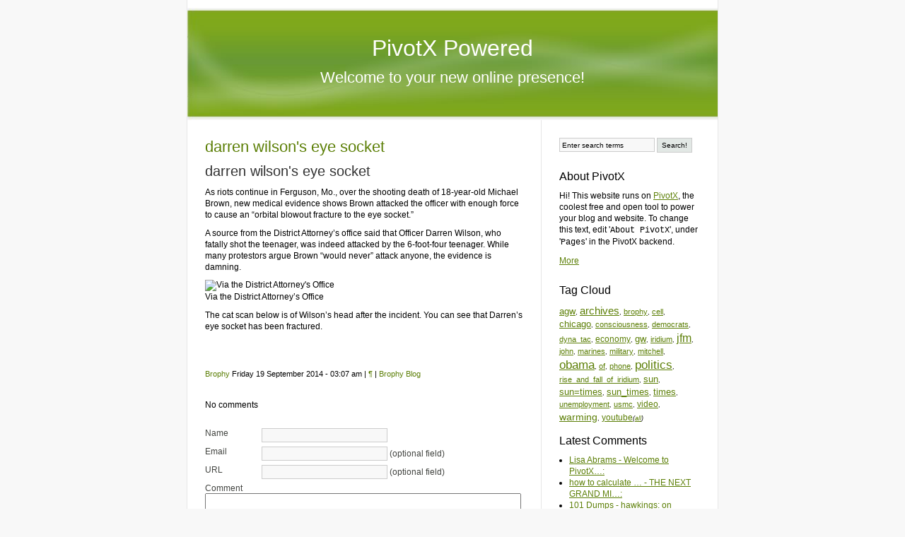

--- FILE ---
content_type: text/html; charset=utf-8
request_url: http://www.brophy.net/PivotX/?e=1127
body_size: 5008
content:
<!DOCTYPE html PUBLIC "-//W3C//DTD XHTML 1.0 Transitional//EN" "http://www.w3.org/TR/xhtml1/DTD/xhtml1-transitional.dtd">
<html xmlns="http://www.w3.org/1999/xhtml" xml:lang="en" lang="en">
<head>
    <meta http-equiv="Content-Type" content="text/html; charset=utf-8" />
    <title>
        darren wilson's eye socket - PivotX Powered
            </title>
    
    <link href="/PivotX/pivotx/templates/pivotx_essentials.css" rel="stylesheet" type="text/css" media="screen" />  
    <link href="/PivotX/pivotx/templates/skinny/style.css" rel="stylesheet" type="text/css" media="screen" />
	<meta name="generator" content="PivotX" /><!-- version: PivotX - 2.3.9 -->
	<link rel="shortcut icon" href="/PivotX/pivotx/pics/favicon.ico" />

	<link rel="canonical" href="http://brophy.net/PivotX/?e=1127" />

	<link rel="alternate" type="application/rss+xml" title="PivotX Powered &raquo; My weblog (RSS feed)" href="http://www.brophy.net/PivotX/index.php?feed=rss" />
	<link rel="alternate" type="application/atom+xml" title="PivotX Powered &raquo; My weblog (Atom feed)" href="http://www.brophy.net/PivotX/index.php?feed=atom" />
	<link rel="alternate" type="application/rss+xml" title="PivotX Powered &raquo; My weblog (RSS feed for comments)" href="http://www.brophy.net/PivotX/index.php?feed=rss&amp;content=comments" />
	<link rel="alternate" type="application/atom+xml" title="PivotX Powered &raquo; My weblog (Atom feed for comments)" href="http://www.brophy.net/PivotX/index.php?feed=atom&amp;content=comments" />

</head>

<body>
    <a name="top"></a>
    <div id="wrapper">
        <div id="header">
            <div id="siteinfo">
                <h1><a href="/PivotX/">PivotX Powered</a></h1>
                <h2><a href="/PivotX/?w=weblog">Welcome to your new online presence!</a></h2>
            </div>
        </div><div id="content">
    <div id="main">
        <div class="entry">
            <h2><a href="/PivotX/?e=1127">darren wilson's eye socket</a></h2>
            <h3>darren wilson's eye socket</h3>
            
            <a id="body-anchor"></a><div class="content-text">
<p>As riots continue in Ferguson, Mo., over the shooting death of 18-year-old Michael Brown, new medical evidence shows Brown attacked the officer with enough force to cause an &ldquo;orbital blowout fracture to the eye socket.&rdquo;</p>
<p>A source from the District Attorney&rsquo;s office said that Officer Darren Wilson, who fatally shot the teenager, was indeed attacked by the 6-foot-four teenager. While many protestors argue Brown &ldquo;would never&rdquo; attack anyone, the evidence is damning.</p>
<div id="attachment_24554" class="wp-caption alignnone" style="width: 290px;"><img class="size-medium wp-image-24554" src="https://d3ppoqhoq68m3k.cloudfront.net/wp-content/uploads/2014/08/wilson-280x300.jpg" alt="Via the District Attorney's Office" width="280" height="300" />
<p class="wp-caption-text">Via the District Attorney&rsquo;s Office</p>
</div>
<p>The cat scan below is of Wilson&rsquo;s head after the incident. You can see that Darren&rsquo;s eye socket has been fractured.</p>
<div class="fb-comments fb_iframe_widget" data-href="http://americanoverlook.com/you-have-to-see-what-ferguson-officer-wilsons-head-injuries-looked-like-after-michael-brown-attacked-him-4/25101" data-width="728" data-num-posts="3">&nbsp;</div>
</div>
</p>
<div id="authorarea">
<div class="img">&nbsp;</div>
</div>
            <div class="meta" style='clear:both;'>
                <a href='mailto:josephbrophy@brophy.net' title=''>Brophy</a>
                Friday 19 September 2014 - 03:07 am | 
                <a href="/PivotX/?a=2014-m09#e1127" title="Permanent link to &#039;darren wilson&#039;s eye socket&#039; in the archives">¶</a> |
                <a href='/PivotX/?c=default' >Brophy Blog</a>
                
            </div>
            <div class="meta">
                
            </div>
                            <div class="commentblock">    
                    <p>No comments</p>    
                    <a id="comm"></a>
                </div><!-- .commentblock -->
                
                
<form method="post" action="/PivotX/?e=1127#message" id="commentform">
	
<div class="commentform">
	
	<div class="commentform_row">
		<label for="piv_name">Name</label>
		<input type="text" name="piv_name" id="piv_name" size="20" class="commentinput " value="" />
	</div>

	<div class="commentform_row">	
		<label for="piv_email">Email</label>
		<input name="piv_email" id="piv_email" type="text" size="30" class="commentinput " value="" /> <span class="commentform_optional">(optional field)</span>
	</div>
	
	<div class="commentform_row">	
		<label for="piv_url">URL</label>
		<input name="piv_url" id="piv_url" type="text" size="30" class="commentinput " value="" /> <span class="commentform_optional">(optional field)</span>	
    </div>
	
	<div class="commentform_row">	
		<label for="piv_comment">Comment</label>
 
	
		<textarea name="piv_comment" id="piv_comment" cols="40" rows="7" style="width:98%; margin-bottom:5px;"></textarea>
	</div>
	
	<!-- SpamQuiz spam protection is disabled in PivotX configuration -->
	
	
	
	<div class="commentform_row">
		<input type="hidden" name="piv_code" value="1127" />
		<input type="hidden" name="piv_discreet" value="1" />
		<input type="hidden" name="piv_weblog" value="weblog" />
		<input type="submit" name="post" value="Post Comment" class="commentbutton" style="font-weight: bold;" />
		<input type="submit" name="preview" value="Preview Comment" class="commentbutton" />
	</div>

	<div class="privacy_options">

		<div class="commentform_row">	
			<strong>Remember personal info?</strong><br />
			<input name="piv_rememberinfo" type="checkbox" id="piv_rememberinfo" value="1"  />
			<label for="piv_rememberinfo">Yes, give me a cookie and remember me.</label>
		</div>
	
	</div>
				
	<div class="commentform_row">	
		<small><strong>Small print:</strong> All html tags except &lt;b&gt; and &lt;i&gt; will be removed from your comment. You can make links by just typing the url or mail-address.</small>
	</div>
	
</div>
</form>
                    </div><!-- .entry -->
        <div class="pagenav">
            « <a href='/PivotX/?e=1126'>MAP OF THE UNIVERSE</a> | 
            <a href="/PivotX/">Home</a> | 
            <a href='/PivotX/?e=1128'>circ soliel at the os&hellip;</a> »
        </div>
    </div><!-- #main -->
    <div id="sidebar">

            <form method="get" action="/PivotX/index.php?q="  class="pivotx-search">
<fieldset><legend>Search for words used in entries and pages on this website</legend>
<label for="search">Enter the word[s] to search for here:</label>
<input id="search" type="text" name="q" class="searchbox" value="Enter search terms" onblur="if(this.value=='') this.value='Enter search terms';" onfocus="if(this.value=='Enter search terms') this.value=''; this.select();return true;" />
<input type="submit" class="searchbutton" value="Search!" /><input type="hidden" name="w" value="weblog" />
</fieldset></form>

    
            <div class="sidebar-block">
            
            <h4>About PivotX</h4>
            <p>Hi! This website runs on <a href="http://pivotx.net">PivotX</a>, the coolest free and open tool to power your blog and website. To change this text, edit '<tt>About PivotX</tt>', under '<tt>Pages</tt>' in the PivotX backend.</p>
            <p><a href="/PivotX/?p=about">More</a></p>            
        </div>
    
    <div class="sidebar-block">
        <h4>Tag Cloud</h4>
        <div id='tagcloud' style='font-size: 9px;'><a style="font-size:1.49em;" href="/PivotX/?t=agw" rel="tag" title="Tag: agw, 46 Entries">agw</a>, <a style="font-size:1.64em;" href="/PivotX/?t=archives" rel="tag" title="Tag: archives, 60 Entries">archives</a>, <a style="font-size:1.18em;" href="/PivotX/?t=brophy" rel="tag" title="Tag: brophy, 17 Entries">brophy</a>, <a style="font-size:1.21em;" href="/PivotX/?t=cell" rel="tag" title="Tag: cell, 20 Entries">cell</a>, <a style="font-size:1.45em;" href="/PivotX/?t=chicago" rel="tag" title="Tag: chicago, 42 Entries">chicago</a>, <a style="font-size:1.19em;" href="/PivotX/?t=consciousness" rel="tag" title="Tag: consciousness, 18 Entries">consciousness</a>, <a style="font-size:1.18em;" href="/PivotX/?t=democrats" rel="tag" title="Tag: democrats, 17 Entries">democrats</a>, <a style="font-size:1.24em;" href="/PivotX/?t=dyna_tac" rel="tag" title="Tag: dyna_tac, 22 Entries">dyna_tac</a>, <a style="font-size:1.34em;" href="/PivotX/?t=economy" rel="tag" title="Tag: economy, 32 Entries">economy</a>, <a style="font-size:1.47em;" href="/PivotX/?t=gw" rel="tag" title="Tag: gw, 44 Entries">gw</a>, <a style="font-size:1.21em;" href="/PivotX/?t=iridium" rel="tag" title="Tag: iridium, 20 Entries">iridium</a>, <a style="font-size:1.76em;" href="/PivotX/?t=jfm" rel="tag" title="Tag: jfm, 71 Entries">jfm</a>, <a style="font-size:1.20em;" href="/PivotX/?t=john" rel="tag" title="Tag: john, 19 Entries">john</a>, <a style="font-size:1.21em;" href="/PivotX/?t=marines" rel="tag" title="Tag: marines, 20 Entries">marines</a>, <a style="font-size:1.26em;" href="/PivotX/?t=military" rel="tag" title="Tag: military, 24 Entries">military</a>, <a style="font-size:1.24em;" href="/PivotX/?t=mitchell" rel="tag" title="Tag: mitchell, 22 Entries">mitchell</a>, <a style="font-size:1.84em;" href="/PivotX/?t=obama" rel="tag" title="Tag: obama, 78 Entries">obama</a>, <a style="font-size:1.21em;" href="/PivotX/?t=of" rel="tag" title="Tag: of, 20 Entries">of</a>, <a style="font-size:1.19em;" href="/PivotX/?t=phone" rel="tag" title="Tag: phone, 18 Entries">phone</a>, <a style="font-size:1.89em;" href="/PivotX/?t=politics" rel="tag" title="Tag: politics, 83 Entries">politics</a>, <a style="font-size:1.20em;" href="/PivotX/?t=rise_and_fall_of_iridium" rel="tag" title="Tag: rise_and_fall_of_iridium, 19 Entries">rise_and_fall_of_iridium</a>, <a style="font-size:1.46em;" href="/PivotX/?t=sun" rel="tag" title="Tag: sun, 43 Entries">sun</a>, <a style="font-size:1.43em;" href="/PivotX/?t=sun%3Dtimes" rel="tag" title="Tag: sun=times, 40 Entries">sun=times</a>, <a style="font-size:1.48em;" href="/PivotX/?t=sun_times" rel="tag" title="Tag: sun_times, 45 Entries">sun_times</a>, <a style="font-size:1.43em;" href="/PivotX/?t=times" rel="tag" title="Tag: times, 40 Entries">times</a>, <a style="font-size:1.19em;" href="/PivotX/?t=unemployment" rel="tag" title="Tag: unemployment, 18 Entries">unemployment</a>, <a style="font-size:1.24em;" href="/PivotX/?t=usmc" rel="tag" title="Tag: usmc, 22 Entries">usmc</a>, <a style="font-size:1.29em;" href="/PivotX/?t=video" rel="tag" title="Tag: video, 27 Entries">video</a>, <a style="font-size:1.60em;" href="/PivotX/?t=warming" rel="tag" title="Tag: warming, 56 Entries">warming</a>, <a style="font-size:1.31em;" href="/PivotX/?t=youtube" rel="tag" title="Tag: youtube, 29 Entries">youtube</a><em>(<a href="/PivotX/?x=tagpage">all</a>)</em></div>
    </div>

    <div class="sidebar-block">
        <h4>Latest Comments</h4>
        <ul>
        
<li><a href='/PivotX/?e=1#lisa-abrams-1912181521' title='/PivotX/?e=1#lisa-abrams-1912181521'>Lisa Abrams - Welcome to PivotX&hellip;:</a> </li>
<li><a href='/PivotX/?e=1226#how-to-calculate-gross-rent-multiplier-1911110453' title='/PivotX/?e=1226#how-to-calculate-gross-rent-multiplier-1911110453'>how to calculate &hellip; - THE NEXT GRAND MI&hellip;:</a> </li>
<li><a href='/PivotX/?e=1037#101-dumps-1909050517' title='/PivotX/?e=1037#101-dumps-1909050517'>101 Dumps - hawkings: on high&hellip;:</a> </li>
<li><a href='/PivotX/?e=305#matlab-solutions-1908231335' title='/PivotX/?e=305#matlab-solutions-1908231335'>MATLAB solutions - Interesting Adver&hellip;:</a> </li>
<li><a href='/PivotX/?e=1039#instagram-viewer-1907130221' title='/PivotX/?e=1039#instagram-viewer-1907130221'>instagram viewer - A GOOD ARTICLE ON&hellip;:</a> </li>
<li><a href='/PivotX/?e=1039#parental-control-1907041049' title='/PivotX/?e=1039#parental-control-1907041049'>Parental Control - A GOOD ARTICLE ON&hellip;:</a> </li>
        </ul>
    </div>

    <div class="sidebar-block">
        <h4>Pages</h4>
        <ul><li ><a href='/PivotX/?p=brophy-blog-new-to-old' title='WARNING: Editing This Page Will Break It!'>Brophy Blog (New to Old)</a></li>
<li ><a href='/PivotX/?p=list-of-entries' title='WARNING: Editing This Entry Will Break It'>Brophy Blog (Old to New)</a></li>
<li ><a href='/PivotX/?p=brophy-family-history' title=''>Brophy Family History</a></li>
<li ><a href='/PivotX/?p=contributed-family-photos' title='A collection of memory photos for carole.brophy.net'>Contributed Family Photos</a></li>
<li ><a href='/PivotX/?p=global-warming-new-to-old' title='WARNING: Editing This Site Will Break It!'>Global Warming (New to Old)</a></li>
<li ><a href='/PivotX/?p=global-warming' title='WARNING: Editing This Page Will Break It!'>Global Warming (Old to New)</a></li>
<li ><a href='/PivotX/?p=recent-fun-pictures' title=''>Recent Fun Pictures</a></li>
<li ><a href='/PivotX/?p=the-potential-impact-of-lower-oil-prices' title=''>THE POTENTIAL IMPACT OF LOWER OIL PRICES</a></li>
<li ><a href='/PivotX/?p=top-10-most-popular' title=''>Top 10 Most Viewed</a></li></ul>
    </div>

    <div class="sidebar-block">
        <h4>Archives</h4>
         
        <select id="archivemenu" style='display:none;'> 
            <option>Archives</option>
            
<option value="/PivotX/?a=2019-m06">Jun 2019</option>
<option value="/PivotX/?a=2018-m12">Dec 2018</option>
<option value="/PivotX/?a=2012-m12">Dec 2012</option>
<option value="/PivotX/?a=2012-m11">Nov 2012</option>
<option value="/PivotX/?a=2012-m10">Oct 2012</option>
<option value="/PivotX/?a=2012-m09">Sep 2012</option>
<option value="/PivotX/?a=2012-m08">Aug 2012</option>
<option value="/PivotX/?a=2012-m07">Jul 2012</option>
<option value="/PivotX/?a=2012-m06">Jun 2012</option>
<option value="/PivotX/?a=2012-m05">May 2012</option>
<option value="/PivotX/?a=2012-m04">Apr 2012</option>
<option value="/PivotX/?a=2012-m03">Mar 2012</option>
<option value="/PivotX/?a=2012-m02">Feb 2012</option>
<option value="/PivotX/?a=2012-m01">Jan 2012</option>
<option value="/PivotX/?a=2011-m12">Dec 2011</option>
<option value="/PivotX/?a=2011-m11">Nov 2011</option>
<option value="/PivotX/?a=2011-m10">Oct 2011</option>
<option value="/PivotX/?a=2011-m09">Sep 2011</option>
<option value="/PivotX/?a=2011-m08">Aug 2011</option>
<option value="/PivotX/?a=2011-m07">Jul 2011</option>
<option value="/PivotX/?a=2011-m05">May 2011</option>
<option value="/PivotX/?a=2011-m04">Apr 2011</option>
<option value="/PivotX/?a=2011-m03">Mar 2011</option>
<option value="/PivotX/?a=2011-m02">Feb 2011</option>
<option value="/PivotX/?a=2011-m01">Jan 2011</option>
<option value="/PivotX/?a=2010-m12">Dec 2010</option>
<option value="/PivotX/?a=2010-m11">Nov 2010</option>
<option value="/PivotX/?a=2010-m10">Oct 2010</option>
<option value="/PivotX/?a=2010-m09">Sep 2010</option>
<option value="/PivotX/?a=2010-m08">Aug 2010</option>
<option value="/PivotX/?a=2010-m03">Mar 2010</option>
<option value="/PivotX/?a=2010-m01">Jan 2010</option>
<option value="/PivotX/?a=2009-m12">Dec 2009</option>
<option value="/PivotX/?a=2009-m08">Aug 2009</option>
<option value="/PivotX/?a=2009-m07">Jul 2009</option>
<option value="/PivotX/?a=2009-m06">Jun 2009</option> 
        </select>   

        <script type='text/javascript'>  
            jQuery(document).ready(function() {  
                jQuery("#archivemenu").show();  
                jQuery("#archivemenu").bind("change", function(){  
                document.location = jQuery("#archivemenu").val();  
                });  
            });  
        </script>  

          
        <noscript>  
            <ul>  
                
<li><a href="/PivotX/?a=2019-m06">Jun 2019</a></li>
<li><a href="/PivotX/?a=2018-m12">Dec 2018</a></li>
<li><a href="/PivotX/?a=2012-m12">Dec 2012</a></li>
<li><a href="/PivotX/?a=2012-m11">Nov 2012</a></li>
<li><a href="/PivotX/?a=2012-m10">Oct 2012</a></li>
<li><a href="/PivotX/?a=2012-m09">Sep 2012</a></li>
<li><a href="/PivotX/?a=2012-m08">Aug 2012</a></li>
<li><a href="/PivotX/?a=2012-m07">Jul 2012</a></li>
<li><a href="/PivotX/?a=2012-m06">Jun 2012</a></li>
<li><a href="/PivotX/?a=2012-m05">May 2012</a></li>
<li><a href="/PivotX/?a=2012-m04">Apr 2012</a></li>
<li><a href="/PivotX/?a=2012-m03">Mar 2012</a></li>
<li><a href="/PivotX/?a=2012-m02">Feb 2012</a></li>
<li><a href="/PivotX/?a=2012-m01">Jan 2012</a></li>
<li><a href="/PivotX/?a=2011-m12">Dec 2011</a></li>
<li><a href="/PivotX/?a=2011-m11">Nov 2011</a></li>
<li><a href="/PivotX/?a=2011-m10">Oct 2011</a></li>
<li><a href="/PivotX/?a=2011-m09">Sep 2011</a></li>
<li><a href="/PivotX/?a=2011-m08">Aug 2011</a></li>
<li><a href="/PivotX/?a=2011-m07">Jul 2011</a></li>
<li><a href="/PivotX/?a=2011-m05">May 2011</a></li>
<li><a href="/PivotX/?a=2011-m04">Apr 2011</a></li>
<li><a href="/PivotX/?a=2011-m03">Mar 2011</a></li>
<li><a href="/PivotX/?a=2011-m02">Feb 2011</a></li>
<li><a href="/PivotX/?a=2011-m01">Jan 2011</a></li>
<li><a href="/PivotX/?a=2010-m12">Dec 2010</a></li>
<li><a href="/PivotX/?a=2010-m11">Nov 2010</a></li>
<li><a href="/PivotX/?a=2010-m10">Oct 2010</a></li>
<li><a href="/PivotX/?a=2010-m09">Sep 2010</a></li>
<li><a href="/PivotX/?a=2010-m08">Aug 2010</a></li>
<li><a href="/PivotX/?a=2010-m03">Mar 2010</a></li>
<li><a href="/PivotX/?a=2010-m01">Jan 2010</a></li>
<li><a href="/PivotX/?a=2009-m12">Dec 2009</a></li>
<li><a href="/PivotX/?a=2009-m08">Aug 2009</a></li>
<li><a href="/PivotX/?a=2009-m07">Jul 2009</a></li>
<li><a href="/PivotX/?a=2009-m06">Jun 2009</a></li>  
            </ul>   
        </noscript> 
    </div>

    <div class="sidebar-block">
        
    </div>

    <div class="sidebar-block">
        <h4>Categories</h4>
        <ul>
        
<li><a href='/PivotX/?c=default'>Brophy Blog</a></li>
<li><a href='/PivotX/?c=linkdump'>Interesting WebLinks</a></li>
        </ul>
    </div>

    <div class="sidebar-block">
        <h4>Meta</h4>
        <a href="http://www.pivotx.net/" title="Powered by PivotX - 2.3.9" class="badge"><img src="/PivotX/pivotx/pics/pivotxbutton.png" width="73" height="18" alt="Powered by PivotX - 2.3.9" class="badge" longdesc="http://www.pivotx.net/" /></a>
        <a href="http://www.brophy.net/PivotX/index.php?feed=rss" title="XML: RSS Feed" rel="nofollow" class="badge"><img src="/PivotX/pivotx/pics/rssbutton.png" width="73" height="18" alt="XML: RSS Feed" class="badge" longdesc="http://www.brophy.net/PivotX/index.php?feed=rss" /></a>
        <a href="http://www.brophy.net/PivotX/index.php?feed=atom" title="XML: Atom Feed" rel="nofollow" class="badge"><img src="/PivotX/pivotx/pics/atombutton.png" width="73" height="18" alt="XML: Atom Feed" class="badge" longdesc="http://www.brophy.net/PivotX/index.php?feed=atom" /></a>
    </div>

            <div class="sidebar-block">
            
            <h4>darren wilson's eye socket</h4>
            
                        
        </div>
            
</div><!-- #sidebar --></div><!-- #content -->
        <div id="footer">
            <p><a href="#top">Top</a> | PivotX Powered - Powered by <a href="http://pivotx.net/">PivotX - 2.3.9</a></p>
        </div>
    </div><!-- #wrapper -->
	<div class='scheduler-wrapper'><img src='/PivotX/pivotx/scheduler.php' alt='' width='0' height='0' /></div>

</body>
</html>